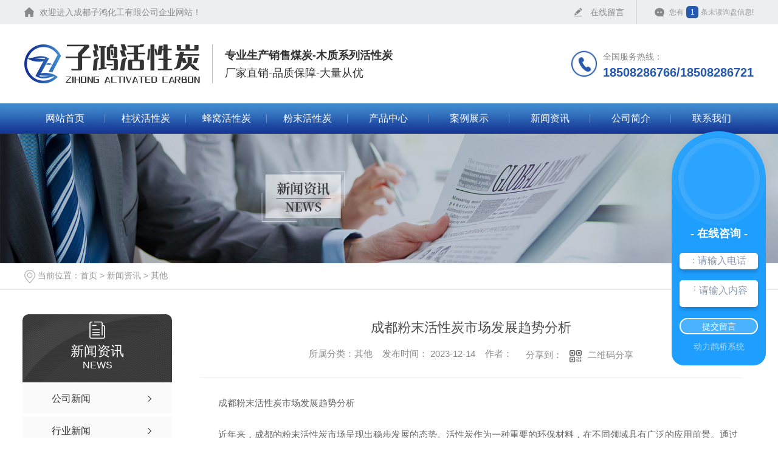

--- FILE ---
content_type: text/html; charset=utf-8
request_url: http://www.zhhxtcj.com/qitaxinxi/2170544.html
body_size: 11201
content:
<!DOCTYPE html PUBLIC "-//W3C//DTD XHTML 1.0 Transitional//EN" "http://www.w3.org/TR/xhtml1/DTD/xhtml1-transitional.dtd">
<html xmlns="http://www.w3.org/1999/xhtml">
<head>
<meta http-equiv="Content-Type" content="text/html; charset=utf-8" />
<meta name="Copyright" content="All Rights Reserved btoe.cn" />
<meta http-equiv="X-UA-Compatible" content="IE=edge,chrome=1" />
<title>成都粉末活性炭市场发展趋势分析,成都粉末活性炭市场发展趋势分析-成都子鸿化工有限公司</title>
<meta name="keywords" content="成都粉末活性炭市场发展趋势分析" />
<meta name="description" content="成都粉末活性炭市场发展趋势分析近年来，成都的粉末活性炭市场呈现出稳步发展的态势。活性炭作为一种重要的环保材料，在不同领域具有广泛的应用前景。通过对成都粉末活性炭市场的调研和分析，我们可以看到以下几个发展趋势。首先，随着环保意识的提高，人们对空气和水质的关注度增加，粉末活性炭在环境治理领域的需求正逐渐增长。成都地区大气污..." />
<link href="/templates/pc_wjdh/css/css.css" rel="stylesheet" type="text/css" />
<link rel="stylesheet" type="text/css" media="screen" href="/templates/pc_wjdh/css/bootstrap.min.css" />
<link rel="stylesheet" type="text/css" media="screen" href="/templates/pc_wjdh/css/swiper-3.4.2.min.css" />
<link rel="stylesheet" type="text/css" media="screen" href="/templates/pc_wjdh/css/common.css" />
<script src="/templates/pc_wjdh/js/n/baidupush.js"></script>
<meta name="baidu-site-verification" content="code-zMtNRcaIPL" />
<meta name="baidu-site-verification" content="code-QJmlGoaK5R" />
<body>
<div class="topxunpan">
	<div class="center">
		<p>欢迎进入成都子鸿化工有限公司企业网站！</p>
        <p>
        	<a href="#wjdh-message" title="在线留言">在线留言</a>
        </p>
        <div class="thisxp">
            <div class="xp" id="xunpanText" data-tiptitle="请您登录网站后台查看！">
                <img src="/templates/pc_wjdh/images/t_icon_03.png" alt="询盘信息">
                您有<i class="k_xunpan">1</i>条未读询盘信息!
                <div id="xunpantip"></div>
            </div>
        </div>
	</div>
</div>

<div class="toper">
	<div class="content">
		<div class="cont_left">
        	<h1><a href="/"><img src="http://img.dlwjdh.com/upload/9653/200927/30186d9ab51936b3db8b11cdced495d1@289X64.png" alt="成都子鸿化工有限公司" class="logo" /></a></h1>
		</div>
		<div class="cont_mid">
			<p>专业生产销售煤炭-木质系列活性炭</p>
			<p>厂家直销-品质保障-大量从优</p>
		</div>
		<div class="cont_right">
			<p>全国服务热线：</p>
            <p>18508286766/18508286721</p>
		</div>
	</div>
</div>

<!-- 导航 -->
<div class="nav_xiala_xx" id="fixedNav">
	<div class="w1200">
		<ul class="nav_yiji">
			
			<li>
			  
			  <a href="/" class="one" title="网站首页">网站首页</a></li>
			
			<li>
			  
			  <a href="/p1/"  title="柱状活性炭"  class="one" >柱状活性炭</a>
			  
			</li>
			
			<li>
			  
			  <a href="/p2/"  title="蜂窝活性炭"  class="one" >蜂窝活性炭</a>
			  
			</li>
			
			<li>
			  
			  <a href="/p3/"  title="粉末活性炭"  class="one" >粉末活性炭</a>
			  
			</li>
			
			<li>
			  
			  <a href="/products/"  title="产品中心"  class="one" >产品中心</a>
			  
			  <div class="nav_erji">
				<div class="jz">
				  <div class="hd">
					<ul>
					  <!-- 注意：这里的li数量和下面class='main'的数量要一样 -->
					  
					  <li class="on"><a href="/p1/" title="柱状活性炭">柱状活性炭</a></li>
					  
					  <li><a href="/p2/" title="蜂窝活性炭">蜂窝活性炭</a></li>
					  
					  <li><a href="/p3/" title="粉末活性炭">粉末活性炭</a></li>
					  
					  <li><a href="/p4/" title="椰壳活性炭">椰壳活性炭</a></li>
					  
					</ul>
				  </div>
				  <div class="bd">
					
					<div class="main">
					  <ul>
						
						<li> <a href="/p1/713465.html" class="img"><img src="http://img.dlwjdh.com/upload/9653/200527/60be7b9ea58a7951ddd9f604cc909591.jpg" alt="成都柱状活性炭" /></a> <a href="/p1/713465.html" class="name">成都柱状活性炭</a> </li>
						
						<li> <a href="/p1/713463.html" class="img"><img src="http://img.dlwjdh.com/upload/9653/200725/4eca98bf5693264fe71d808dbc86bd38.jpg" alt="成都柱状活性炭销售" /></a> <a href="/p1/713463.html" class="name">成都柱状活性炭销售</a> </li>
						
						<li> <a href="/p1/713464.html" class="img"><img src="http://img.dlwjdh.com/upload/9653/200527/fb6e6306769feed3fe3e67c19faa1097.jpg" alt="成都柱状活性炭厂家" /></a> <a href="/p1/713464.html" class="name">成都柱状活性炭厂家</a> </li>
						
					  </ul>
					</div>
					
					<div class="main">
					  <ul>
						
						<li> <a href="/p2/713486.html" class="img"><img src="http://img.dlwjdh.com/upload/9653/200527/ed35f9dcda07b628b7109989f099898c.jpg" alt="成都蜂窝活性炭" /></a> <a href="/p2/713486.html" class="name">成都蜂窝活性炭</a> </li>
						
						<li> <a href="/p2/713485.html" class="img"><img src="http://img.dlwjdh.com/upload/9653/200527/21ace20031208cfd0be1229cf66187e7.jpg" alt="成都蜂窝活性炭厂家" /></a> <a href="/p2/713485.html" class="name">成都蜂窝活性炭厂家</a> </li>
						
						<li> <a href="/p2/713483.html" class="img"><img src="http://img.dlwjdh.com/upload/9653/200527/22fcfbdeaa63551ba33ba373cfa92789.jpg" alt="四川蜂窝活性炭" /></a> <a href="/p2/713483.html" class="name">四川蜂窝活性炭</a> </li>
						
						<li> <a href="/p2/713482.html" class="img"><img src="http://img.dlwjdh.com/upload/9653/200527/022419358563eddc7ed00a5c8e18be25.jpg" alt="重庆蜂窝活性炭" /></a> <a href="/p2/713482.html" class="name">重庆蜂窝活性炭</a> </li>
						
						<li> <a href="/p2/713481.html" class="img"><img src="http://img.dlwjdh.com/upload/9653/200527/43490c035fdf7741ecfb5c36fb4cee9f.jpg" alt="成都蜂窝活性炭销售" /></a> <a href="/p2/713481.html" class="name">成都蜂窝活性炭销售</a> </li>
						
					  </ul>
					</div>
					
					<div class="main">
					  <ul>
						
						<li> <a href="/p3/713607.html" class="img"><img src="http://img.dlwjdh.com/upload/9653/200527/493158797ac1b5f4ffd988d397f66096.jpg" alt="成都粉末活性炭" /></a> <a href="/p3/713607.html" class="name">成都粉末活性炭</a> </li>
						
						<li> <a href="/p3/713606.html" class="img"><img src="http://img.dlwjdh.com/upload/9653/200527/3ddc0b4e27ae90c444908ff659462fa9.jpg" alt="成都粉末活性炭销售" /></a> <a href="/p3/713606.html" class="name">成都粉末活性炭销售</a> </li>
						
						<li> <a href="/p3/713604.html" class="img"><img src="http://img.dlwjdh.com/upload/9653/200527/cda7364d575ada67120960ea9e4c6dbf.jpg" alt="四川粉末活性炭" /></a> <a href="/p3/713604.html" class="name">四川粉末活性炭</a> </li>
						
					  </ul>
					</div>
					
					<div class="main">
					  <ul>
						
						<li> <a href="/p4/713611.html" class="img"><img src="http://img.dlwjdh.com/upload/9653/200527/51e7dff70cf68b4b56429dfa9020ed4f.jpg" alt="成都椰壳活性炭" /></a> <a href="/p4/713611.html" class="name">成都椰壳活性炭</a> </li>
						
					  </ul>
					</div>
					
				  </div>
				</div>
			  </div>
			  
			</li>
			
			<li>
			  
			  <a href="/case/"  title="案例展示"  class="one" >案例展示</a>
			  
			</li>
			
			<li>
			  
			  <a href="/news/"  title="新闻资讯"  class="one" >新闻资讯</a>
			  
			  <div class="nav_erji">
				<div class="jz">
				  <div class="hd">
					<ul>
					  <!-- 注意：这里的li数量和下面class='main'的数量要一样 -->
					  
					  <li class="on"><a href="/meitibaodao/" title="公司新闻">公司新闻</a></li>
					  
					  <li><a href="/yyxw/" title="行业新闻">行业新闻</a></li>
					  
					</ul>
				  </div>
				  <div class="bd">
					
					<div class="main">
					  
					  <a href="/meitibaodao/2091490.html" class="xw"> <span class="title">成都柱状活性炭</span> <span class="desc">成都柱状活性炭，是一种..的吸附材料，广泛应用于水处理、空气净化、食品工业等领域。该活性炭以..木质原料为基础，经过物理或化学处理后而得。成都柱状活性炭的制作..技术和优良品质，使其在市场上具有很高的竞争力。该活性炭的主要特点是孔隙率高，表面积大，吸附能力强，寿命长，使用方便。在水处理方面，成都柱状活性炭可以有效地去除...</span> </a>
					  
					  <a href="/meitibaodao/2089750.html" class="xw"> <span class="title">神秘的成都粉末活性炭，你了解多少？</span> <span class="desc">成都柱状活性炭成都粉末活性炭是一种神秘的材料，它在许多领域中都有广泛的应用。这种活性炭具有非常强的吸附能力，可以有效地去除水和空气中的污染物。成都粉末活性炭的制作过程非常特殊，需要经过多道工序才能完成。首先，原材料会通过高温和化学反应来提高其吸附能力。然后，粉碎机会将原材料加工成小颗粒或粉末状。..，经过筛选、洗涤等环...</span> </a>
					  
					  <a href="/meitibaodao/2079496.html" class="xw"> <span class="title">成都粉末活性炭：新型能源材料的未来之星</span> <span class="desc">成都木质活性炭成都粉末活性炭是一种新型能源材料，具有广泛的应用前景和市场潜力。该材料的主要特点是具有极高的吸附性能和化学稳定性，可以用于净化水、空气和土壤等领域。当前，环境污染日益严重，人们对清洁环境的需求越来越迫切。成都粉末活性炭作为一种清洁能源材料，受到了越来越多的关注。其主要用途是吸附和过滤有毒有害物质，如甲醛、...</span> </a>
					  
					  <a href="/meitibaodao/2078444.html" class="xw"> <span class="title">成都粉末活性炭的制作方法和应用领域探究</span> <span class="desc">成都废水处理活性炭成都粉末活性炭在环境治理、水处理、食品加工、医药和化妆品等领域具有广泛应用，本文将介绍其制作方法和应用领域。一、成都粉末活性炭的制作方法1. 原材料选取：选择经过高温焙烧或碳化处理的木材、椰壳、煤炭等为原材料。2. 碳化：将原材料放入高温箱中进行碳化，使其脱除水分和杂质，制成初级活性炭。3. 活化：将...</span> </a>
					  
					  <a href="/meitibaodao/2060837.html" class="xw"> <span class="title">那些你可能不了解的成都蜂窝活性炭</span> <span class="desc">大家都知道，蜂窝状活性炭是一种新型环保活性炭废气净化产品，能有效降低异味和污染物，可达到国家废气一级排放标准。新空活性炭主要原料是采用高级煤质活性炭粉、高碘值椰壳活性炭粉、超强脱色木质活性炭粉，目前国内市场大多数都是高级煤质活性炭粉制造成蜂窝形状的活性炭，所以被人们称为煤质蜂窝状活性炭。新空煤质蜂窝状活性炭的常用规格为...</span> </a>
					  
					  <a href="/meitibaodao/2051818.html" class="xw"> <span class="title">成都柱状活性炭好坏的区分方法与适用范围，你知道吗？快来了解吧！</span> <span class="desc">在选购柱状活性炭时，常用的参考指标有：碘吸附值、四氯化碳（CTC）吸附值、亚甲蓝吸附值、堆积密度、灰分、水分。柱状活性炭好坏的区分方法是什么呢？下面泷邦活性炭小编来介绍下。1.碘吸附值用来代表柱状活性炭对液体物质的吸附能力，碘值从500-1000mg/g；2.四氯化碳吸附值通常用CTC代替，用来代表柱状活性炭对气体物质...</span> </a>
					  
					</div>
					
					<div class="main">
					  
					  <a href="/yyxw/1108039.html" class="xw"> <span class="title">成都耐水蜂窝活性炭厂家</span> <span class="desc">蜂窝状活性炭是控制空气污染的.佳选择。由于其独特的形状，它有利于气体通过，从而增加了气体与活性炭之间的接触面积，从而极大地触发了活性炭的吸附作用，从而实现了更好的污染控制。蜂窝状活性炭对干燥气体具有良...</span> </a>
					  
					  <a href="/yyxw/713293.html" class="xw"> <span class="title">活性炭行业目前现状如何，未来应向什么方向发展？</span> <span class="desc">子鸿化工从事活性炭的生产研发和销售多年，**带大家一起来了解下活性炭化工原料行业的发展现状和趋势，感兴趣的小伙伴一起来了解下吧！自活性炭成为国内净化材料的主力军以来，**在环保、水处理等净化领域对于活...</span> </a>
					  
					  <a href="/yyxw/713285.html" class="xw"> <span class="title">如何确定聚丙烯酰胺的用法和用量？</span> <span class="desc">聚丙烯酰胺在使用时，如何确定它的使用方法和使用剂量呢？接下来和小编一起来了解下吧！日常用水或者污水处理上，选择处理剂的时候，都会根据企业的自身需求来选择种类。聚丙烯酰胺应对与不同行业的水处理需求，水处...</span> </a>
					  
					</div>
					
				  </div>
				</div>

			  </div>
			  
			</li>
			
			<li>
			  
			  <a href="/aboutus/"  title="公司简介"  class="one" >公司简介</a>
			  
			</li>
			
			<li>
			  
			  <a href="/contact/"  title="联系我们"  class="one" >联系我们</a>
			  
			</li>
			
		</ul>
	</div>
</div><!-- mbanner -->

<div class="mbanner col-lg-12 col-md-12">
  <div class="row">
    
    <img src="http://img.dlwjdh.com/upload/9653/200415/c3f8a9cc05e6ec9b3e96a1f9e2a9a47c@1920X320.jpg" alt="新闻资讯">
    
  </div>
</div>
<div class="clearboth"></div>

<!-- caseMenu -->
<div class="caseMenuTop">
  <div class="container">
    <div class="row">
      <div class="caseMenuL col-lg-9 col-md-9 col-sm-9 col-xs-9"> <i><img src="/templates/pc_wjdh/img/locationIco.png" alt="当前位置"></i>
        当前位置：<a href="/">首页</a>&nbsp;&gt;&nbsp;<a href="/news/">新闻资讯</a>&nbsp;&gt;&nbsp;<a href="/qitaxinxi/">其他</a>
      </div>
      <div class="caseMenuR col-xs-3 col-sm-3 col-md-3 col-lg-3"> <i class="text-right"><a href="javascript:;" onClick="javascript :history.back(-1);">返回<img src="/templates/pc_wjdh/img/ca1.png" alt="返回"></a></i> </div>
      <div class="clearboth"></div>
    </div>
  </div>
</div>
<div class="clearboth"></div>
<div class="proList">
  <div class="container">
    <div class="row">
      <div class=" proListL  col-xs-12 col-lg-2-0 ">
        <div class="proListTop">
          
          <img src="/templates/pc_wjdh/img/proL.png" alt="新闻资讯" class="proBg">
          <div class="prouctsTitle"> <img src="/templates/pc_wjdh/img/news2Ico.png" alt="新闻资讯" class="pro-ico">
            <h3>新闻资讯</h3>
            <p>News</p>
          </div>
          
        </div>
        <div class="row">
          <div class="news_classify">
            <ul>
              
              <li class=" col-xs-6 col-sm-6 col-md-12 col-lg-12"> <a href="/meitibaodao/" class="newsclass1" title="公司新闻"><i></i><b></b> <span>公司新闻 </span></a> </li>
              
              <li class=" col-xs-6 col-sm-6 col-md-12 col-lg-12"> <a href="/yyxw/" class="newsclass1" title="行业新闻"><i></i><b></b> <span>行业新闻 </span></a> </li>
              
              <li class=" col-xs-6 col-sm-6 col-md-12 col-lg-12"> <a href="/question/" class="newsclass1" title="常见问答"><i></i><b></b> <span>常见问答 </span></a> </li>
              
              <li class=" col-xs-6 col-sm-6 col-md-12 col-lg-12"> <a href="/aktuelle/" class="newsclass1" title="时事聚焦"><i></i><b></b> <span>时事聚焦 </span></a> </li>
              
              <li class=" col-xs-6 col-sm-6 col-md-12 col-lg-12"> <a href="/qitaxinxi/" class="newsclass1 gaoliang" title="其他"><i></i><b></b> <span>其他 </span></a> </li>
              
            </ul>
          </div>
        </div>
        <div class="row">
          <div class="proHot"> <i><img src="/templates/pc_wjdh/img/proHotIco.png" alt="热门推荐">热门推荐</i>
            <div class="proList_sort">
              <div class="swiper-container proList_sort1">
                <ul class="swiper-wrapper">
                  
                  <li class="swiper-slide col-xs-12 col-sm-12 col-md-12 col-lg-12"> <a href="/p1/713463.html" class="proHotimg"><img src="http://img.dlwjdh.com/upload/9653/200725/4eca98bf5693264fe71d808dbc86bd38.jpg" alt="成都柱状活性炭销售"></a> <a href="/p1/713463.html" class="proHot_txt">成都柱状活性炭销售</a> </li>
                  
                  <li class="swiper-slide col-xs-12 col-sm-12 col-md-12 col-lg-12"> <a href="/ns/714044.html" class="proHotimg"><img src="http://img.dlwjdh.com/upload/9653/200527/c92b3462a18fd35f9e0f1cdf512fac47.jpg" alt="成都果壳活性炭"></a> <a href="/ns/714044.html" class="proHot_txt">成都果壳活性炭</a> </li>
                  
                  <li class="swiper-slide col-xs-12 col-sm-12 col-md-12 col-lg-12"> <a href="/sys/714037.html" class="proHotimg"><img src="http://img.dlwjdh.com/upload/9653/200527/99d12ac9ec96231f7dc4bb45e1623cb1.jpg" alt="成都药用活性炭"></a> <a href="/sys/714037.html" class="proHot_txt">成都药用活性炭</a> </li>
                  
                  <li class="swiper-slide col-xs-12 col-sm-12 col-md-12 col-lg-12"> <a href="/ysnms/713965.html" class="proHotimg"><img src="http://img.dlwjdh.com/upload/9653/200527/3640564e296112c98483b7ff6e2eec09.jpg" alt="成都柠檬酸活性炭"></a> <a href="/ysnms/713965.html" class="proHot_txt">成都柠檬酸活性炭</a> </li>
                  
                </ul>
                <!-- Add Arrows -->
                <div class="pro-next col-xs-6 col-sm-6 col-md-6 col-lg-6"><img src="/templates/pc_wjdh/img/proLL.png" alt="左"></div>
                <div class="pro-prev col-xs-6 col-sm-6 col-md-6 col-lg-6"><img src="/templates/pc_wjdh/img/proLr.png" alt="右"></div>
              </div>
            </div>
          </div>
        </div>
      </div>
      <div class="proListR  col-xs-12  col-lg-8-0 ">
        <div class="newsdetails col-xs-12 col-sm-12 col-md-12 col-lg-12">
          <div class="caseCenter">
            <div class="caseCmenu">
              <h3>成都粉末活性炭市场发展趋势分析</h3>
              <span class="casemfx"> 所属分类：其他 &nbsp;&nbsp;
              
              
              
              发布时间：
              2023-12-14
              &nbsp;&nbsp;
              
              
              
              作者：
              <div class="bdsharebuttonbox"> <i>&nbsp;&nbsp;分享到：</i> <a href="#" class="bds_more" data-cmd="more"></a> <a href="#" class="bds_sqq" data-cmd="sqq" title="分享到QQ好友"></a> <a href="#" class="bds_weixin" data-cmd="weixin" title="分享到微信"></a> &nbsp;&nbsp; </div>
              <a href="#" class="scan" title="二维码分享">二维码分享
              <div id="qrcode" style="display: none"> </div>
              </a> </span> </div>
            <div class="caseContainer"> <p style="text-indent:2em;">成都粉末活性炭市场发展趋势分析</p><p style="text-indent:2em;">近年来，成都的粉末活性炭市场呈现出稳步发展的态势。活性炭作为一种重要的环保材料，在不同领域具有广泛的应用前景。通过对成都粉末活性炭市场的调研和分析，我们可以看到以下几个发展趋势。</p><p style="text-indent:2em;">首先，随着环保意识的提高，人们对空气和水质的关注度增加，粉末活性炭在环境治理领域的需求正逐渐增长。成都地区大气污染和水污染问题日益严重，政府采取了一系列措施来改善环境质量。这为粉末活性炭市场的发展提供了巨大机遇。</p><p style="text-indent:2em;">其次，随着工业化进程的推进，成都的工业产能不断扩大，工业排放物也越来越多。粉末活性炭在工业废气处理中起到了重要作用，可以有效去除有害气体和颗粒物，保护环境和人民健康。因此，工业领域对粉末活性炭的需求也在逐渐增加。</p><p style="text-indent:2em;">此外，随着科技的不断进步，粉末活性炭的生产工艺和质量也得到了提升。新的制备技术和设备的应用使得粉末活性炭的产量和品质得到了大幅提高，满足了市场对..环保材料的需求。这为成都的粉末活性炭企业带来了更多的竞争优势。</p><p style="text-indent:2em;">..，市场竞争的加剧也促使成都粉末活性炭企业进行技术创新和产品升级。通过不断改进和优化产品性能，企业能够更好地适应市场需求，并赢得更多的客户信赖。在激烈的市场竞争中，那些具有较强技术实力和创新能力的企业将更有可能脱颖而出。</p><p style="text-indent:2em;">综上所述，成都粉末活性炭市场正呈现出稳步发展的趋势。环保意识的提高、工业废气处理需求的增加、科技进步和市场竞争的加剧等因素都推动着市场的发展。未来，预计成都粉末活性炭市场将继续保持良好的增长势头，为城市的环境改善和产业发展做出更大的贡献。</p> </div>
            <div class="caseTab">
              <ul>
                <li class="col-xs-6 col-sm-6 col-md-6"> <a href="/qitaxinxi/2175996.html">成都蜂窝活性炭</a> </li>
                <li class="col-xs-6 col-sm-6 col-md-6"> <a href="/qitaxinxi/2160829.html">成都粉末活性炭：应用与制备方法探析</a> </li>
              </ul>
            </div>
          </div>
        </div>
      </div>
    </div>
  </div>
</div>
<script src="/templates/pc_wjdh/js/n/jquery.min.js"></script>
<script src="/templates/pc_wjdh/js/n/bootstrap.min.js"></script>
<script src="/templates/pc_wjdh/js/n/swiper-3.4.2.min.js"></script>
<script src="/templates/pc_wjdh/js/n/rem.min.js"></script>
<script src="/templates/pc_wjdh/js/n/qrcode.js"></script>
<div class="footer">
	<div class="links">
    	<div class="bt">LINKS</div>
        <div class="link">
			
        	
        </div>
	</div>
	<div class="center">
        <ul class="left">
        	<li>
        		<p>产品中心</p>
        		
				<a href="/p1/" title="柱状活性炭">柱状活性炭</a>
				
				<a href="/p2/" title="蜂窝活性炭">蜂窝活性炭</a>
				
				<a href="/p3/" title="粉末活性炭">粉末活性炭</a>
				
				<a href="/p4/" title="椰壳活性炭">椰壳活性炭</a>
				
        	</li>
        	<li>
        		<p>直通车</p>
        		
				<a href="p3/" title="成都粉末活性炭">成都粉末活性炭</a>
				
				<a href="p2/" title="成都蜂窝活性炭">成都蜂窝活性炭</a>
				
				<a href="p1/" title="成都柱状活性炭">成都柱状活性炭</a>
				
        	</li>
        	<li>
        		<p>新闻资讯</p>
        		
				<a href="/meitibaodao/" title="公司新闻">公司新闻</a>
				
				<a href="/yyxw/" title="行业新闻">行业新闻</a>
				
				<a href="/question/" title="常见问答">常见问答</a>
				
				<a href="/aktuelle/" title="时事聚焦">时事聚焦</a>
				
        	</li>
        	<li>
        		<p>关于我们</p>
        		
				<a href="/aboutus/" title="公司简介">公司简介</a>
				
				<a href="/album/" title="企业相册">企业相册</a>
				
				<a href="/honor/" title="荣誉资质">荣誉资质</a>
				
        	</li>
        </ul>
    	<div class="mid">
        	<h4>联系我们</h4>
        	<p>咨询热线：</p>
            <span>18508286766/18508286721</span>
        	<p>地址：成都市新都区木兰街299号</p>
        	<p>邮箱：172764046@qq.com</p>
        </div>
        <div class="ewm">
        	<div class="img"><img src="http://img.dlwjdh.com/upload/9653/200527/f5bb420c2b54a22946033dffba07b67b@260X260.png" alt="扫一扫" /></div>
        	<p>扫一扫<br/>关注我们</p>
        </div>
    </div>
    <div class="copy">
    	<span>Copyright &copy; 成都子鸿化工有限公司 版权所有</span>
        <span>技术支持：<script src="/api/message.ashx?action=jjzc"></script></span>
        <span><a href="http://www.wjdhcms.com" target="_blank" rel="external nofollow" title=""><img class="wjdh-ico1" src="http://img.dlwjdh.com/upload/6.png" width="99px" height="18px" title="万家灯火" alt="万家灯火"></a>&nbsp;&nbsp; <a href="http://trust.wjdhcms.com/#/pc?url=www.zhhxtcj.com" target="_blank" rel="external nofollow"><img  class="wjdh-ico2" src=http://img.dlwjdh.com/upload/trust/1.png></a> &nbsp;&nbsp; <script type="text/javascript">var cnzz_protocol = (("https:" == document.location.protocol) ? " https://" : " http://");document.write(unescape("%3Cspan id='cnzz_stat_icon_1278941898'%3E%3C/span%3E%3Cscript src='" + cnzz_protocol + "s11.cnzz.com/stat.php%3Fid%3D1278941898%26show%3Dpic' type='text/javascript'%3E%3C/script%3E"));</script></span>
        <span>备案号：<a href="http://beian.miit.gov.cn" target="_blank" title="蜀ICP备19020646号-2" rel="nofollow">蜀ICP备19020646号-2</a> &nbsp; <a href="/sitemap.html" title="网站地图">网站地图</a> 丨 <a href="/rss.xml" title="RSS">RSS</a> 丨 <a href="/sitemap.xml" title="XML">XML</a></span>
    </div>
</div>

<!--全局使用js，请放于footer-->
<script src="/templates/pc_wjdh/js/nav.js"></script>
<script type="text/javascript" src="http://tongji.wjdhcms.com/js/tongji.js?siteid=b7de93193532732fef1ae59243831bf7"></script><script type="text/javascript" src="http://zhhxtcj.s1.dlwjdh.com/upload/9653/kefu.js?color=2658ac"></script>
<script src="/templates/pc_wjdh/js/n/base.js" type="text/javascript" charset="utf-8"></script>
<script type='text/javascript' charset='utf-8'>var Dl_scriptDom=document.createElement('script');Dl_scriptDom.src='//qqapi.dlwjdh.com/default/js/mc3689634862145.js?'+new Date().getTime();document.getElementsByTagName('head')[0].appendChild(Dl_scriptDom);</script>
<script src="/templates/pc_wjdh/js/n/common.js"></script>
<script src="/templates/pc_wjdh/js/n/color.js?color=#2658ac&rgba=38,88,172"></script>
</body>
</html>


--- FILE ---
content_type: text/css
request_url: http://www.zhhxtcj.com/templates/pc_wjdh/css/css.css
body_size: 4106
content:
/*-----------------------------------------------------------*/

/*copyright by 动力无限  www.btoe.cn*/

/*邮箱 btoe@btoe.cn*/

/*合作电话 400-0599-360*/

/*版权所有违者必究*/

/*-----------------------------------------------------------*/





/*Generated by wjdhcms 3.0 */

@charset "utf-8";



::-webkit-scrollbar {

    width: 8px;

    height: 8px;

    background-color: #F5F5F5;

}



::-webkit-scrollbar-track {

    border-radius: 10px;

    background-color: #E2E2E2;

}

button{outline:none;}

::-webkit-scrollbar-thumb {

    border-radius: 10px;

    -webkit-box-shadow: inset 0 0 6px rgba(0, 0, 0, .3);

    box-shadow: inset 0 0 6px rgba(0, 0, 0, .3);

    background-color: #555;

}



 ::selection {

	background-color: #2658ac;

	color: #fff;

}



::-moz-selection {

	background-color: #2658ac;

	color: #fff;

}



::-webkit-selection {

	background-color: #2658ac;

	color: #fff;

}

* {

    padding: 0;

    margin: 0;

    font-family: 'Microsoft YaHei', arial, helvetica, clean, sans-serif;

}



body {

    font: 14px/1.231 'Microsoft YaHei', arial, helvetica, clean, sans-serif;

    color: #333;

    margin: 0;

    line-height: 1.5;

}

*:before, *:after {

    box-sizing: content-box;

}

:focus {

    outline: 1;

}



article,

aside,

canvas,

details,

figcaption,

figure,

footer,

header,

hgroup,

menu,

nav,

section,

summary {

    display: block;

}



a {

    color: #333;

    text-decoration: none;

}



a:link,

a:hover,

a:active,

a:visited {

    text-decoration: none;

}



ins {

    background-color: #ff9;

    color: #000;

    text-decoration: none;

}



mark {

    background-color: #ff9;

    color: #000;

    font-style: italic;

    font-weight: bold;

}



del {

    text-decoration: line-through;

}



table {

    border-collapse: collapse;

    border-spacing: 0;

}



hr {

    display: block;

    height: 1px;

    border: 0;

    border-top: 1px solid #cccccc;

    margin: 1em 0;

    padding: 0;

}



input,

select {

    vertical-align: middle;

}



li,

ul {

    list-style-type: none;

}



img {

    border: none;

}

input,textarea {

    outline: 0;

    border: 0;

    resize: none;

}







h1,

h2,

h3,

h4,

h5,

h6,

dl,

dd,

dt,

i,

em {

    font-weight: normal;

    font-style: normal;

}

.fixedNav {

    position: fixed;

    top: 0px;

    left: 0px;

    width: 100%;

    z-index: 100000;

    _position: absolute;

    _top: expression(eval(document.documentElement.scrollTop));

   box-shadow: 0px 10px 12px rgba(0,0,0,.1);

}







html{

        cursor: url(../images/cur.png),

        default;

}



a{

   cursor: url(../images/Acur.png),

   default ;

}



textarea{

    animation: animated 1s infinite;

    -moz-animation: animated 1s infinite;

    -webkit-animation: animated 1s infinite;

    -o-animation: animated 1s infinite;

 

}



input[type="text"]{

     animation: animated 1s infinite;

    -moz-animation: animated 1s infinite;

    -webkit-animation: animated 1s infinite;

    -o-animation: animated 1s infinite;

}

input[type="button"]

{

   cursor: url(../images/Acur.png),

   default  !important;

}



@keyframes animated {

    0% {

        cursor: url('../images/Pcuro1.png'),

        auto;

    }



    8.8% {

        cursor: url('../images/Pcuro2.png'),

            auto;

    }



    17.6% {

        cursor: url('../images/Pcuro3.png'),

            auto;

    }



    26.4% {

        cursor: url('../images/Pcuro4.png'),

            auto;

    }



    35.2% {

        cursor: url('../images/Pcuro5.png'),

            auto;

    }



    44% {

        cursor: url('../images/Pcuro6.png'),

            auto;

    }



    52.8% {

        cursor: url('../images/Pcuro7.png'),

            auto;

    }



    61.6% {

        cursor: url('../images/Pcuro8.png'),

            auto;

    }



    70.4% {

        cursor: url('../images/Pcuro9.png'),

            auto;

    }



    79.2% {

        cursor: url('../images/Pcuro10.png'),

            auto;

    }



    88% {

        cursor: url('../images/Pcuro11.png'),

            auto;

    }



    100% {

        cursor: url('../images/Pcuro12.png'),

            auto;

    }



    

}



button{outline:none;}

/* 询盘信息 */
.topxunpan {width: 100%;height:40px;background:#edeef0;}
.topxunpan .center{width:1200px;margin:0 auto;display:flex;justify-content: space-between;}
.topxunpan .center p{font-size:14px;color:#888;height: 40px;line-height: 40px;}
.topxunpan .center p a{display:inline-block;color:#888;padding:0 20px 0 37px;line-height:40px;box-sizing:content-box;border-right:solid 1px #d5d5d5;}
.topxunpan .center p a:hover{color:#2658ac;}
.topxunpan .center p a:nth-of-type(1){background:url(../images/t_icon_02.png) 10px center no-repeat;}
.topxunpan .center p a:nth-of-type(2){background:url(../images/t_icon_03.png) 10px center no-repeat;}
.topxunpan .center p a:nth-of-type(3){padding-left:0px;}
.topxunpan .center p:nth-of-type(1){width:415px;padding-left:25px;background:url(../images/t_icon_01.png) left center no-repeat;box-sizing:content-box;}
.topxunpan .center p:nth-of-type(2){width:610px;text-align:right;}
.thisxp{width:200px;height: auto;}
.topxunpan .xp {position: relative;float: right;line-height: 40px;color: #9b9b9b;font-size: 12px;cursor: pointer;}
.topxunpan .xp img {margin:13px 5px 0 0; vertical-align:top !important;}
.topxunpan .xp i {display:inline-block;margin-left: 4px;margin-right: 4px;width:20px;height:20px;line-height:20px;text-align:center;background:#2658ac;color:#fff;border-radius:5px;box-sizing: border-box;font-size:12px;}
.topxunpan .xp #xunpantip {z-index: 999;position: absolute;top: 35px;left: 50%;width: 180px;height: 30px;line-height: 30px;text-align: center;color: #fff;font-size: 14px;-webkit-transform: translateX(-50%) scale(0);-moz-transform: translateX(-50%) scale(0);-o-transform: translateX(-50%) scale(0);-ms-transform: translateX(-50%) scale(0);transform: translateX(-50%) scale(0);-webkit-transition: transform .4s, opacity .4s;-moz-transition: transform .4s, opacity .4s;-o-transition: transform .4s, opacity .4s;-ms-transition: transform .4s, opacity .4s;transition: transform .4s, opacity .4s;background-color: #2658ac;border-radius: 4px;opacity: 0;font-weight: bold;box-shadow: 5px 5px 2px #dfdfdf;}
.topxunpan .xp #xunpantip::after {content: '';position: absolute;top: -16px;left: 50%;width: 0;height: 0;-webkit-transform: translateX(-50%); -moz-transform: translateX(-50%); -o-transform: translateX(-50%); -ms-transform: (-50%); transform: translateX(-50%); border: 8px solid transparent;border-bottom-color: #2658ac;}
.topxunpan .xp #xunpantip.xunpantextactive {-webkit-transform: translateX(-50%) scale(1); -moz-transform: translateX(-50%) scale(1); -o-transform: translateX(-50%) scale(1); -ms-transform: translateX(-50%) scale(1); transform: translateX(-50%) scale(1); opacity: 1;}
.topxunpan i {font-weight: normal;font-style: normal;}






/* 顶部 */
.toper{width:100%;height:130px;background:#fff;}

.toper .content{width:1200px;height:64px;padding:33px 0;margin:0 auto;overflow:hidden;box-sizing:content-box;}

.toper .content p{overflow:hidden;text-overflow:ellipsis;white-space:nowrap;}

.toper .content .cont_left{width:310px;height:64px;overflow:hidden;float:left;position:relative;}

.toper .content .cont_left::after{content:'';width:1px;height:64px;background:#bfbfbf;position:absolute;top:0;right:0;}

.toper .content .cont_left h1{width:289px;height:64px;box-sizing:content-box;}

.toper .content .cont_left .logo{width:289px;height:64px;display:block;vertical-align:top;}

.toper .content .cont_mid{width:auto;height:48px;float:left;padding:8px 0 8px 20px;box-sizing:content-box;}

.toper .content .cont_mid p:nth-of-type(1){font-size:18px;line-height:20px;color:#333;font-weight:bold;}

.toper .content .cont_mid p:nth-of-type(2){font-size:18px;line-height:18px;color:#333;margin-top:10px;}

.toper .content .cont_right{float:right;width:auto;height:42px;padding:11px 0 11px 52px;box-sizing:content-box;position:relative;}

.toper .content .cont_right p:nth-of-type(1){font-size:14px;line-height:15px;color:#888;padding-top:2px;}

.toper .content .cont_right p:nth-of-type(2){font-size:20px;line-height:17px;font-weight:bold;color:#2658ac;margin-top:10px;}

.toper .content .cont_right::before{content:'';width:42px;height:42px;background:url(../images/tel01.png);position:absolute;top:11px;left:0;animation: msClock 1.2s linear infinite;}

@keyframes msClock {
	0%,70%,100% {transform: rotate(0) scale(1);}
	
	10%,30% {transform: rotate(-15deg) scale(1);}
	
	20%,40% {transform: rotate(15deg) scale(1);}
}




/* 导航开始css */
.nav_xiala_xx{width:100%;height:50px;background:url(../images/nav_back.png) center top no-repeat;position:relative;z-index:999;}

.nav_xiala_xx .w1200{width:1200px;height:50px;margin:0 auto;height:auto}

.nav_xiala_xx .w1200 .nav_yiji{width:1200px;height:50px;}

.nav_xiala_xx .w1200 .nav_yiji > li{width:133px;height:50px;text-align:center;margin-right:0;float:left;position:relative;}

.nav_xiala_xx .w1200 .nav_yiji > li:last-child{margin-right:0;}

.nav_xiala_xx .w1200 .nav_yiji > li::after{content:'';width:1px;height:14px;background:#688cc5;position:absolute;top:18px;right:0;z-index: 9}

.nav_xiala_xx .w1200 .nav_yiji > li:last-child::after{content:''; background:none;}

.nav_xiala_xx .w1200 .nav_yiji > li:hover::after{content:''; background:none;}

.nav_xiala_xx .w1200 .nav_yiji > li.active::after{content:''; background:none;}

.nav_xiala_xx .w1200 .nav_yiji > li .one{width:133px;height:50px;line-height:50px;display:block;text-align:center;font-size:16px;color:#fff;position:relative;z-index:0;-webkit-transition:all .5s;transition:all .5s;}

.nav_xiala_xx .w1200 .nav_yiji > li .one::before{content:'';width:133px;height:0px;background:#333;position:absolute;top:0;left:0;z-index:-1;-webkit-transition:all .5s;transition:all .5s;}

.nav_xiala_xx .w1200 .nav_yiji > li:hover .one::before{content:'';width:133px;height:50px;background:#333;position:absolute;top:0;left:0;-webkit-transition:all .5s;transition:all .5s;}

.nav_xiala_xx .w1200 .nav_yiji > li.active .one{color:#fff;font-weight:bold;line-height:50px;-webkit-transition:all .5s;transition:all .5s;}

.nav_xiala_xx .w1200 .nav_yiji > li.active .one::before{content:'';width:133px;height:50px;background:#333;position:absolute;top:0;left:0;z-index:-1;}

.nav_xiala_xx .w1200 .nav_yiji > li:hover .one{color:#fff;font-weight:bold;line-height:50px;-webkit-transition:all .5s;transition:all .5s;}

.fixedNav .w1200 .nav_yiji > li{width:133px;}

.nav_erji{width:100%;height:auto;background:#f2f2f2;position:absolute;padding:40px 0;z-index:110;overflow:hidden;left:0;top:50px;display:none;box-sizing:content-box;}

.fixedNav .nav_erji{top:50px;}

.nav_erji .jz{width:1200px;height:auto;margin:0 auto;}

.nav_erji .hd{width:170px;height:auto;float:left;position:relative;}

.nav_erji .hd ul::after{content:'';width:2px;height:100%;background:#444343;position:absolute;top:0;right:0;}

.nav_erji .hd ul{width:150px;height:auto;font-size:15px;}

.nav_erji .hd ul > li{width:150px;padding-right:20px;height:50px;line-height:50px;text-align:right;cursor:pointer;position:relative;-webkit-transition:all .5s;transition:all .5s;box-sizing:content-box;}

.nav_erji .hd ul > li a{display:block;color:#505050;overflow:hidden;text-overflow:ellipsis;white-space:nowrap;-webkit-transition:all .5s;transition:all .5s;}

.nav_erji .hd ul > li.on a{color:#2658ac;-webkit-transition:all .5s;transition:all .5s;}

.nav_erji .hd ul > li::after{content:'';width:2px;height:0px;background:#2658ac;position:absolute;top:0;right:0;z-index:1;-webkit-transition:all .5s;transition:all .5s;}

.nav_erji .hd ul > li.on::after{content:'';width:2px;height:50px;background:#2658ac;position:absolute;top:0;right:0;-webkit-transition:all .5s;transition:all .5s;}

.nav_erji .bd .main{width:1000px;height:auto;float:right;overflow:hidden;}

.nav_erji .bd .main ul{overflow:hidden;}

.nav_erji .bd .main ul li{width:184px;height:180px;float:left;margin-right:20px;}

.nav_erji .bd .main ul li:nth-of-type(5n){margin-right:0px;}

.nav_erji .bd .main ul li .img{display:block;width:184px;height:130px;overflow:hidden;}

.nav_erji .bd .main ul li .img img{isplay:block;width:184px;height:130px;vertical-align:top;}

.nav_erji .bd .main ul li .name{display:block;width:164px;padding:0 10px;height:40px;line-height:40px;font-size:14px;color:#333;text-align:center;background:#fff;overflow:hidden;text-overflow:ellipsis;white-space:nowrap;box-sizing:content-box;}

.nav_erji .bd .main > .xw{display:block;float:left;width:280px;height:40px;padding:15px 20px;margin:0 20px 10px 0;background:#2658ac;overflow:hidden;box-sizing:content-box;}

.nav_erji .bd .main > .xw:nth-of-type(3n){margin-right:0;}

.nav_erji .bd .main > .xw span:nth-of-type(1){display:block;font-size:14px;color:#fff;line-height:20px;overflow:hidden;text-overflow:ellipsis;white-space:nowrap;text-align:left;}

.nav_erji .bd .main > .xw span:nth-of-type(2){display:block;font-size:13px;color:#fff;line-height:20px;overflow:hidden;text-overflow:ellipsis;white-space:nowrap;text-align:left;}

.fixedNav {

    position: fixed;

    top: 0px;

    left: 0px;

    z-index:99999;

    _position: absolute;-webkit-transition:all .5s;transition:all .5s;

    _top: expression(eval(document.documentElement.scrollTop));  box-shadow: 0 8px 8px 0px rgba(0, 0, 0, 0.08);

}


/* 导航结束css */



/*首页banner*/

.pics_wrap{width: 100%;max-height: 690px;overflow: hidden;}
.html5zoo-img-0 img{width: 100%;}
.html5zoo-arrow-left-0{left: 10% !important; width: 50px !important; height: 50px !important; border-radius: 100%;}
.html5zoo-arrow-right-0{right: 10% !important; width: 50px !important; height: 50px !important; border-radius: 100%;}
.html5zoo-bullet-wrapper-0 div{margin: 0 4px !important;}
.html5zoo-nav-0{margin-top: -35px !important; left: 48% !important;}
.html5zoo-bullet-wrapper-0{width: 100% !important;}
.banner{width: 100%; margin: 0 auto; position: relative;}
.banner ul.bb{position: relative; padding: 0px; margin: 0px; z-index: 5;}
.banner ul.bb li{position: absolute; display: none;}
.banner .num{position: absolute; right: 2px; bottom: 10px; z-index: 100;}
.banner .num li{width: 18px; height: 18px; display: inline-block; margin-right: 4px; background: #fff; line-height: 18px; text-indent: -100px; overflow: hidden; border-radius: 10px;}
.banner .num li.num_hover{background-color: #f7de07;}
.banner .num li.num_hover a{color: #fff;}
.banner .num li a{float: left; display: block; text-align: center; color: #666; text-decoration: none; cursor: pointer; width: 18px; height: 18px; line-height: 18px;}
#bannerArrow,
#bannerCircle{display: none;}
/*幻灯片样式2*/
#focus{width: 255px; height: 188px; overflow: hidden; position: relative;}
#focus ul{height: 188px; position: absolute;}
#focus ul li{float: left; width: 255px; height: 188px; overflow: hidden; position: relative; background: #000;}
#focus ul li a img{height: 188px; width: 255px;}
#focus ul li div{position: absolute; overflow: hidden;}
#focus .btnBg{position: absolute; width: 255px; height: 20px; left: 0; bottom: 0; background: #000;}
#focus .btn{position: absolute; width: 255px; height: 10px; padding: 5px 10px; right: 0; bottom: 0; text-align: right;}
#focus .btn span{display: inline-block; _display: inline; _zoom: 1; width: 25px; height: 10px; _font-size: 0; margin-left: 5px; cursor: pointer; background: #fff;}
#focus .btn span.on{background: #fff;}

/* banner 结束 */







/* 底部信息 */
.footer{width:100%;background:url(../images/ft_back.jpg) center bottom no-repeat;height:440px;padding-top:112px;position:relative;box-sizing:content-box;overflow:hidden; cursor:default !important;}


.footer .links{width:1200px;height:49px;border-bottom:solid 1px #8fb8e0;margin:0 auto;box-sizing:content-box;}

.footer .links .bt{width:90px;font-size:22px;line-height:18px;float:left;color:#fff;text-transform: Uppercase;background:url(../images/links.png) right center no-repeat;}

.footer .links .link{width:1040px;float:right;height:14px;margin:2px 0;}

.footer .links .link a{display:block;width:auto;text-align:center;float:left;font-size:14px;height:14px;line-height:14px;color:#fff;margin-right:50px;}

.footer .links .link a:hover{color:#fff;}

.footer .links .link a:last-child{margin-right:0;}

.footer .center{width:1200px;height:236px;margin:50px auto 0 auto;overflow:hidden;}

.footer .center .left{width:560px;height:236px;float:left;overflow:hidden;margin-right:100px;}

.footer .center .left li{float:left;width:110px;height:236px;margin-right:50px;box-sizing:content-box;}

.footer .center .left li:nth-of-type(3){width:75px;}

.footer .center .left li:last-child{width:75px;margin-right:0;}

.footer .center .left li p{font-size:18px;line-height:18px;margin:10px 0 40px 0;color:#fff;}

.footer .center .left li a{display:block;font-size:14px;line-height:15px;color:#fff;margin-bottom:22px;overflow: hidden;text-overflow: ellipsis;white-space: nowrap;-webkit-transition:all .5s;transition:all .5s;}

.footer .center .left li a:hover{margin-left:10px;color:#fff;-webkit-transition:all .5s;transition:all .5s;}




.footer .center .mid{width:380px;height:236px;float:left;overflow:hidden;}

.footer .center .mid h4{font-size:18px;line-height:18px;color:#fff;margin:10px 0 40px 0;}

.footer .center .mid p{font-size:14px;line-height:15px;color:#fff;margin-bottom:20px;}

.footer .center .mid span{display:block;font-size:22px;line-height:20px;color:#fff;font-weight:bold;margin-bottom:22px;}

.footer .center .ewm{width:144px;height:auto;float:right;overflow:hidden;}

.footer .center .ewm .img{width:116px;height:116px;padding:12px 14px;box-sizing:content-box;background:url(../images/kuang.png) center center no-repeat;}

.footer .center .ewm .img img{display:block;width:116px;height:116px;vertical-align:top;}

.footer .center .ewm p{font-size:14px;line-height:25px;color:#fff;text-align:center;}



.footer .copy{width:1200px;margin:40px auto 0 auto;height:25px;line-height:25px;display:flex;justify-content: space-between;}

.footer .copy span{display:inline-block;color:#fff;}

.footer .copy span a{color:#fff;}

.footer .copy span a:hover{color:#fff;}

.footer .copy span  img{vertical-align:middle;margin-left:10px;}
